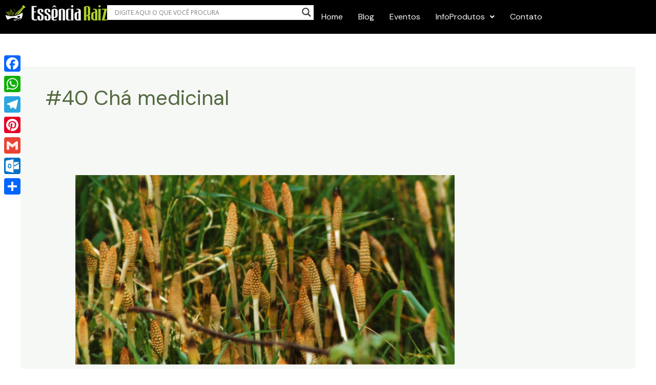

--- FILE ---
content_type: text/css
request_url: https://essenciaraiz.com.br/wp-content/uploads/useanyfont/uaf.css?ver=1766162128
body_size: -243
content:
				@font-face {
					font-family: 'mabella';
					src: url('/wp-content/uploads/useanyfont/4603Mabella.woff2') format('woff2'),
						url('/wp-content/uploads/useanyfont/4603Mabella.woff') format('woff');
					  font-display: auto;
				}

				.mabella{font-family: 'mabella' !important;}

		